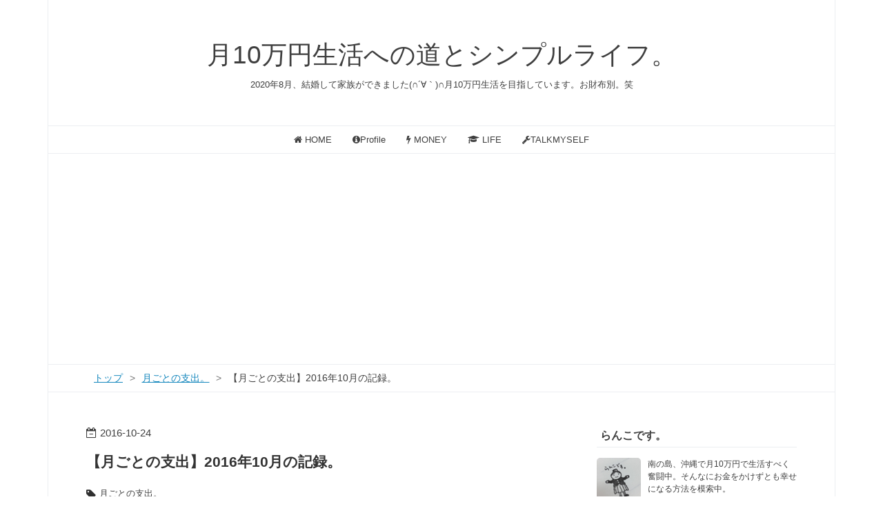

--- FILE ---
content_type: text/html; charset=utf-8
request_url: https://www.tuki10man-ritaia.com/entry/2016/10/24/095535
body_size: 13317
content:
<!DOCTYPE html>
<html
  lang="ja"

data-admin-domain="//blog.hatena.ne.jp"
data-admin-origin="https://blog.hatena.ne.jp"
data-author="ritaia"
data-avail-langs="ja en"
data-blog="tsuki10man.hatenadiary.jp"
data-blog-host="tsuki10man.hatenadiary.jp"
data-blog-is-public="1"
data-blog-name="月10万円生活への道とシンプルライフ。"
data-blog-owner="ritaia"
data-blog-show-ads=""
data-blog-show-sleeping-ads=""
data-blog-uri="https://www.tuki10man-ritaia.com/"
data-blog-uuid="10328537792366215532"
data-blogs-uri-base="https://www.tuki10man-ritaia.com"
data-brand="pro"
data-data-layer="{&quot;hatenablog&quot;:{&quot;admin&quot;:{},&quot;analytics&quot;:{&quot;brand_property_id&quot;:&quot;&quot;,&quot;measurement_id&quot;:&quot;&quot;,&quot;non_sampling_property_id&quot;:&quot;&quot;,&quot;property_id&quot;:&quot;UA-124534372-1&quot;,&quot;separated_property_id&quot;:&quot;UA-29716941-17&quot;},&quot;blog&quot;:{&quot;blog_id&quot;:&quot;10328537792366215532&quot;,&quot;content_seems_japanese&quot;:&quot;true&quot;,&quot;disable_ads&quot;:&quot;custom_domain&quot;,&quot;enable_ads&quot;:&quot;false&quot;,&quot;enable_keyword_link&quot;:&quot;false&quot;,&quot;entry_show_footer_related_entries&quot;:&quot;true&quot;,&quot;force_pc_view&quot;:&quot;true&quot;,&quot;is_public&quot;:&quot;true&quot;,&quot;is_responsive_view&quot;:&quot;true&quot;,&quot;is_sleeping&quot;:&quot;true&quot;,&quot;lang&quot;:&quot;ja&quot;,&quot;name&quot;:&quot;\u670810\u4e07\u5186\u751f\u6d3b\u3078\u306e\u9053\u3068\u30b7\u30f3\u30d7\u30eb\u30e9\u30a4\u30d5\u3002&quot;,&quot;owner_name&quot;:&quot;ritaia&quot;,&quot;uri&quot;:&quot;https://www.tuki10man-ritaia.com/&quot;},&quot;brand&quot;:&quot;pro&quot;,&quot;page_id&quot;:&quot;entry&quot;,&quot;permalink_entry&quot;:{&quot;author_name&quot;:&quot;ritaia&quot;,&quot;categories&quot;:&quot;\u6708\u3054\u3068\u306e\u652f\u51fa\u3002&quot;,&quot;character_count&quot;:219,&quot;date&quot;:&quot;2016-10-24&quot;,&quot;entry_id&quot;:&quot;10328749687190971112&quot;,&quot;first_category&quot;:&quot;\u6708\u3054\u3068\u306e\u652f\u51fa\u3002&quot;,&quot;hour&quot;:&quot;9&quot;,&quot;title&quot;:&quot;\u3010\u6708\u3054\u3068\u306e\u652f\u51fa\u30112016\u5e7410\u6708\u306e\u8a18\u9332\u3002&quot;,&quot;uri&quot;:&quot;https://www.tuki10man-ritaia.com/entry/2016/10/24/095535&quot;},&quot;pro&quot;:&quot;pro&quot;,&quot;router_type&quot;:&quot;blogs&quot;}}"
data-device="pc"
data-dont-recommend-pro="false"
data-global-domain="https://hatena.blog"
data-globalheader-color="b"
data-globalheader-type="pc"
data-has-touch-view="1"
data-help-url="https://help.hatenablog.com"
data-hide-header="1"
data-no-suggest-touch-view="1"
data-page="entry"
data-parts-domain="https://hatenablog-parts.com"
data-plus-available="1"
data-pro="true"
data-router-type="blogs"
data-sentry-dsn="https://03a33e4781a24cf2885099fed222b56d@sentry.io/1195218"
data-sentry-environment="production"
data-sentry-sample-rate="0.1"
data-static-domain="https://cdn.blog.st-hatena.com"
data-version="eb858d677b6f9ea2eeb6a32d6d15a3"




  data-initial-state="{}"

  >
  <head prefix="og: http://ogp.me/ns# fb: http://ogp.me/ns/fb# article: http://ogp.me/ns/article#">

  

  
  <meta name="viewport" content="width=device-width, initial-scale=1.0" />


  


  

  <meta name="robots" content="max-image-preview:large" />


  <meta charset="utf-8"/>
  <meta http-equiv="X-UA-Compatible" content="IE=7; IE=9; IE=10; IE=11" />
  <title>【月ごとの支出】2016年10月の記録。 - 月10万円生活への道とシンプルライフ。</title>

  
  <link rel="canonical" href="https://www.tuki10man-ritaia.com/entry/2016/10/24/095535"/>



  

<meta itemprop="name" content="【月ごとの支出】2016年10月の記録。 - 月10万円生活への道とシンプルライフ。"/>

  <meta itemprop="image" content="https://cdn.image.st-hatena.com/image/scale/b4a28ea2e3c060d45c0841e1c5b91855b55beed7/backend=imagemagick;version=1;width=1300/https%3A%2F%2Fcdn-ak.f.st-hatena.com%2Fimages%2Ffotolife%2Fr%2Fritaia%2F20161024%2F20161024095215.png"/>


  <meta property="og:title" content="【月ごとの支出】2016年10月の記録。 - 月10万円生活への道とシンプルライフ。"/>
<meta property="og:type" content="article"/>
  <meta property="og:url" content="https://www.tuki10man-ritaia.com/entry/2016/10/24/095535"/>

  <meta property="og:image" content="https://cdn.image.st-hatena.com/image/scale/b4a28ea2e3c060d45c0841e1c5b91855b55beed7/backend=imagemagick;version=1;width=1300/https%3A%2F%2Fcdn-ak.f.st-hatena.com%2Fimages%2Ffotolife%2Fr%2Fritaia%2F20161024%2F20161024095215.png"/>

<meta property="og:image:alt" content="【月ごとの支出】2016年10月の記録。 - 月10万円生活への道とシンプルライフ。"/>
    <meta property="og:description" content="らんこです。 自分のブログは更新せず、人のブログを読んで楽しんでいます。それもまた楽し。 さて、久しぶりの支出報告です。 光熱費が出揃いました。笑 水道代は一定の量を超えるまでおそらく1212円。 電気代はクーラーつけっぱしてるので、だいたい4000円前後。 ガス代は最近自炊もサボっているので3000円以内。 こんな感じで落ち着いています♪ 沖縄はまだまだ暑い日々が続きそうです…もうすこし涼しくなってほしいなぁ…汗 備瀬のフクギ並木。" />
<meta property="og:site_name" content="月10万円生活への道とシンプルライフ。"/>

  <meta property="article:published_time" content="2016-10-24T00:55:35Z" />

    <meta property="article:tag" content="月ごとの支出。" />
      <meta name="twitter:card"  content="summary_large_image" />
    <meta name="twitter:image" content="https://cdn.image.st-hatena.com/image/scale/b4a28ea2e3c060d45c0841e1c5b91855b55beed7/backend=imagemagick;version=1;width=1300/https%3A%2F%2Fcdn-ak.f.st-hatena.com%2Fimages%2Ffotolife%2Fr%2Fritaia%2F20161024%2F20161024095215.png" />  <meta name="twitter:title" content="【月ごとの支出】2016年10月の記録。 - 月10万円生活への道とシンプルライフ。" />    <meta name="twitter:description" content="らんこです。 自分のブログは更新せず、人のブログを読んで楽しんでいます。それもまた楽し。 さて、久しぶりの支出報告です。 光熱費が出揃いました。笑 水道代は一定の量を超えるまでおそらく1212円。 電気代はクーラーつけっぱしてるので、だいたい4000円前後。 ガス代は最近自炊もサボっているので3000円以内。 こんな感…" />  <meta name="twitter:app:name:iphone" content="はてなブログアプリ" />
  <meta name="twitter:app:id:iphone" content="583299321" />
  <meta name="twitter:app:url:iphone" content="hatenablog:///open?uri=https%3A%2F%2Fwww.tuki10man-ritaia.com%2Fentry%2F2016%2F10%2F24%2F095535" />  <meta name="twitter:site" content="@ran_ranko_" />
  
    <meta name="description" content="らんこです。 自分のブログは更新せず、人のブログを読んで楽しんでいます。それもまた楽し。 さて、久しぶりの支出報告です。 光熱費が出揃いました。笑 水道代は一定の量を超えるまでおそらく1212円。 電気代はクーラーつけっぱしてるので、だいたい4000円前後。 ガス代は最近自炊もサボっているので3000円以内。 こんな感じで落ち着いています♪ 沖縄はまだまだ暑い日々が続きそうです…もうすこし涼しくなってほしいなぁ…汗 備瀬のフクギ並木。" />
    <meta name="google-site-verification" content="FJwTjl6O3yofUfjm3N_t1occlVGy3lmCZuyqNazhKc8" />
    <meta name="keywords" content="ひとり暮らし、月10万円、節約、家ご飯、無印良品、シンプルライフ、投資" />


  
<script
  id="embed-gtm-data-layer-loader"
  data-data-layer-page-specific="{&quot;hatenablog&quot;:{&quot;blogs_permalink&quot;:{&quot;has_related_entries_with_elasticsearch&quot;:&quot;true&quot;,&quot;blog_afc_issued&quot;:&quot;false&quot;,&quot;is_blog_sleeping&quot;:&quot;true&quot;,&quot;is_author_pro&quot;:&quot;true&quot;,&quot;entry_afc_issued&quot;:&quot;false&quot;}}}"
>
(function() {
  function loadDataLayer(elem, attrName) {
    if (!elem) { return {}; }
    var json = elem.getAttribute(attrName);
    if (!json) { return {}; }
    return JSON.parse(json);
  }

  var globalVariables = loadDataLayer(
    document.documentElement,
    'data-data-layer'
  );
  var pageSpecificVariables = loadDataLayer(
    document.getElementById('embed-gtm-data-layer-loader'),
    'data-data-layer-page-specific'
  );

  var variables = [globalVariables, pageSpecificVariables];

  if (!window.dataLayer) {
    window.dataLayer = [];
  }

  for (var i = 0; i < variables.length; i++) {
    window.dataLayer.push(variables[i]);
  }
})();
</script>

<!-- Google Tag Manager -->
<script>(function(w,d,s,l,i){w[l]=w[l]||[];w[l].push({'gtm.start':
new Date().getTime(),event:'gtm.js'});var f=d.getElementsByTagName(s)[0],
j=d.createElement(s),dl=l!='dataLayer'?'&l='+l:'';j.async=true;j.src=
'https://www.googletagmanager.com/gtm.js?id='+i+dl;f.parentNode.insertBefore(j,f);
})(window,document,'script','dataLayer','GTM-P4CXTW');</script>
<!-- End Google Tag Manager -->











  <link rel="shortcut icon" href="https://www.tuki10man-ritaia.com/icon/favicon">
<link rel="apple-touch-icon" href="https://www.tuki10man-ritaia.com/icon/touch">
<link rel="icon" sizes="192x192" href="https://www.tuki10man-ritaia.com/icon/link">

  

<link rel="alternate" type="application/atom+xml" title="Atom" href="https://www.tuki10man-ritaia.com/feed"/>
<link rel="alternate" type="application/rss+xml" title="RSS2.0" href="https://www.tuki10man-ritaia.com/rss"/>

  <link rel="alternate" type="application/json+oembed" href="https://hatena.blog/oembed?url=https%3A%2F%2Fwww.tuki10man-ritaia.com%2Fentry%2F2016%2F10%2F24%2F095535&amp;format=json" title="oEmbed Profile of 【月ごとの支出】2016年10月の記録。"/>
<link rel="alternate" type="text/xml+oembed" href="https://hatena.blog/oembed?url=https%3A%2F%2Fwww.tuki10man-ritaia.com%2Fentry%2F2016%2F10%2F24%2F095535&amp;format=xml" title="oEmbed Profile of 【月ごとの支出】2016年10月の記録。"/>
  
  <link rel="author" href="http://www.hatena.ne.jp/ritaia/">

  

  
      <link rel="preload" href="http://cdn-ak.f.st-hatena.com/images/fotolife/r/ritaia/20161024/20161024095215.png" as="image"/>


  
    
<link rel="stylesheet" type="text/css" href="https://cdn.blog.st-hatena.com/css/blog.css?version=eb858d677b6f9ea2eeb6a32d6d15a3"/>

    
  <link rel="stylesheet" type="text/css" href="https://usercss.blog.st-hatena.com/blog_style/10328537792366215532/b94ca80ef84e930dc25b3d89103c392d76339bc6"/>
  
  

  

  
<script> </script>

  
<style>
  div#google_afc_user,
  div.google-afc-user-container,
  div.google_afc_image,
  div.google_afc_blocklink {
      display: block !important;
  }
</style>


  

  
    <script type="application/ld+json">{"@context":"http://schema.org","@type":"Article","dateModified":"2018-08-21T11:59:07+09:00","datePublished":"2016-10-24T09:55:35+09:00","description":"らんこです。 自分のブログは更新せず、人のブログを読んで楽しんでいます。それもまた楽し。 さて、久しぶりの支出報告です。 光熱費が出揃いました。笑 水道代は一定の量を超えるまでおそらく1212円。 電気代はクーラーつけっぱしてるので、だいたい4000円前後。 ガス代は最近自炊もサボっているので3000円以内。 こんな感じで落ち着いています♪ 沖縄はまだまだ暑い日々が続きそうです…もうすこし涼しくなってほしいなぁ…汗 備瀬のフクギ並木。","headline":"【月ごとの支出】2016年10月の記録。","image":["https://cdn-ak.f.st-hatena.com/images/fotolife/r/ritaia/20161024/20161024095215.png"],"mainEntityOfPage":{"@id":"https://www.tuki10man-ritaia.com/entry/2016/10/24/095535","@type":"WebPage"}}</script>

  

  <script async src="https://pagead2.googlesyndication.com/pagead/js/adsbygoogle.js?client=ca-pub-2919427083127763"
     crossorigin="anonymous"></script>

  

</head>

  <body class="page-entry enable-top-editarea enable-bottom-editarea category-月ごとの支出。 globalheader-off globalheader-ng-enabled">
    

<div id="globalheader-container"
  data-brand="hatenablog"
  style="display: none"
  >
  <iframe id="globalheader" height="37" frameborder="0" allowTransparency="true"></iframe>
</div>


  
  
  

  <div id="container">
    <div id="container-inner">
      <header id="blog-title" data-brand="hatenablog">
  <div id="blog-title-inner" >
    <div id="blog-title-content">
      <h1 id="title"><a href="https://www.tuki10man-ritaia.com/">月10万円生活への道とシンプルライフ。</a></h1>
      
        <h2 id="blog-description">2020年8月、結婚して家族ができました(∩´∀｀)∩月10万円生活を目指しています。お財布別。笑</h2>
      
    </div>
  </div>
</header>

      
  <div id="top-editarea">
    <nav id="gnav">
	<div class="gnav-inner" id="menu-scroll">
		<div class="menu"><a href="https://www.tuki10man-ritaia.com/"><i class="fa fa-home" aria-hidden="true"></i> HOME</a></div>
    <div class="menu"><a href="https://www.tuki10man-ritaia.com/archive/category/%E3%83%97%E3%83%AD%E3%83%95%E3%82%A3%E3%83%BC%E3%83%AB%E3%80%82"><i class="fa fa-info-circle" aria-hidden="true"></i>Profile</a></div>
    <div class="menu"><a href="https://www.tuki10man-ritaia.com/archive/category/%E8%B2%AF%E9%87%91%E3%81%A8%E6%8A%95%E8%B3%87%E3%80%82"><i class="fa fa-bolt" aria-hidden="true"></i> MONEY</a></div>
    <div class="menu"><a href="https://www.tuki10man-ritaia.com/archive/category/%E3%82%B7%E3%83%B3%E3%83%97%E3%83%AB%E3%83%A9%E3%82%A4%E3%83%95%E3%80%82"><i class="fa fa-graduation-cap" aria-hidden="true"></i> LIFE</a></div>
    <div class="menu"><a href="https://www.tuki10man-ritaia.com/archive/category/%E3%81%B2%E3%81%A8%E3%82%8A%E3%81%94%E3%81%A8%E3%80%82"><i class="fa fa-wrench" aria-hidden="true"></i>TALKMYSELF</a></div>
    
	</div>
</nav>

<meta name="google-site-verification" content="UvL8V9UOk1PLz2N6dV52DpmHOfS2PLWM0MdrJdudHxQ" />

<script type="text/javascript" src="https://s.hatena.ne.jp/js/HatenaStar.js"></script>






<script type="text/javascript">
  $(document).ready(function() {
    if ($('#main-inner').children().hasClass("no-entry")) {
      var content ="<p>「月10万円生活への道とシンプルライフ」に遊びに来ていただき、誠にありがとうございます。せっかく来ていただいたのにも関わらず、アクセスしようとしたページは削除されたかURLが変更されています。その代わりと言ってはなんですが、良ければ他の記事を覗いてみませんか(∩´∀｀)∩？</p>";
      content +="<h3>よく読まれている記事</h3>";
      content +="<div class='hatena-module hatena-module-entries-access-ranking'";
      content +="     data-count='10'";
      content +="     data-display_entry_category='0'";
      content +="     data-display_entry_image='1'";
      content +="     data-display_entry_image_size_width='150'";
      content +="     data-display_entry_image_size_height='90'";
      content +="     data-display_entry_body_length='0'";
      content +="     data-display_entry_date='1'";
      content +="     data-display_bookmark_count='1'";
      content +="     data-source='total_bookmark'";
      content +=">";
      content +="  <div class='hatena-module-body'>";
      content +="  </div>"
      content +="</div>";  
      $('.entry-footer').addClass('sorry_content');
      $('.entry-footer').html(content);
    }
  });
</script>
  </div>


      
          <div id="top-box">
    <div class="breadcrumb" data-test-id="breadcrumb">
      <div class="breadcrumb-inner">
        <a class="breadcrumb-link" href="https://www.tuki10man-ritaia.com/"><span>トップ</span></a>          <span class="breadcrumb-gt">&gt;</span>          <span class="breadcrumb-child">            <a class="breadcrumb-child-link" href="https://www.tuki10man-ritaia.com/archive/category/%E6%9C%88%E3%81%94%E3%81%A8%E3%81%AE%E6%94%AF%E5%87%BA%E3%80%82"><span>月ごとの支出。</span></a>          </span>            <span class="breadcrumb-gt">&gt;</span>          <span class="breadcrumb-child">            <span>【月ごとの支出】2016年10月の記録。</span>          </span>      </div>
    </div>
  </div>
  <script type="application/ld+json" class="test-breadcrumb-json-ld">
    {"@context":"http://schema.org","@type":"BreadcrumbList","itemListElement":[{"position":1,"@type":"ListItem","item":{"@id":"https://www.tuki10man-ritaia.com/","name":"トップ"}},{"position":2,"item":{"@id":"https://www.tuki10man-ritaia.com/archive/category/%E6%9C%88%E3%81%94%E3%81%A8%E3%81%AE%E6%94%AF%E5%87%BA%E3%80%82","name":"月ごとの支出。"},"@type":"ListItem"}]}
  </script>
      
      




<div id="content" class="hfeed"
  
  >
  <div id="content-inner">
    <div id="wrapper">
      <div id="main">
        <div id="main-inner">
          

          



          
  
  <!-- google_ad_section_start -->
  <!-- rakuten_ad_target_begin -->
  
  
  

  

  
    
      
        <article class="entry hentry test-hentry js-entry-article date-first autopagerize_page_element chars-400 words-100 mode-html entry-odd" id="entry-10328749687190971112" data-keyword-campaign="" data-uuid="10328749687190971112" data-publication-type="entry">
  <div class="entry-inner">
    <header class="entry-header">
  
    <div class="date entry-date first">
    <a href="https://www.tuki10man-ritaia.com/archive/2016/10/24" rel="nofollow">
      <time datetime="2016-10-24T00:55:35Z" title="2016-10-24T00:55:35Z">
        <span class="date-year">2016</span><span class="hyphen">-</span><span class="date-month">10</span><span class="hyphen">-</span><span class="date-day">24</span>
      </time>
    </a>
      </div>
  <h1 class="entry-title">
  <a href="https://www.tuki10man-ritaia.com/entry/2016/10/24/095535" class="entry-title-link bookmark">【月ごとの支出】2016年10月の記録。</a>
</h1>

  
  

  <div class="entry-categories categories">
    
    <a href="https://www.tuki10man-ritaia.com/archive/category/%E6%9C%88%E3%81%94%E3%81%A8%E3%81%AE%E6%94%AF%E5%87%BA%E3%80%82" class="entry-category-link category-月ごとの支出。">月ごとの支出。</a>
    
  </div>


  

  
  
<div class="social-buttons">
  
  
    <div class="social-button-item">
      <a href="https://b.hatena.ne.jp/entry/s/www.tuki10man-ritaia.com/entry/2016/10/24/095535" class="hatena-bookmark-button" data-hatena-bookmark-url="https://www.tuki10man-ritaia.com/entry/2016/10/24/095535" data-hatena-bookmark-layout="vertical-balloon" data-hatena-bookmark-lang="ja" title="この記事をはてなブックマークに追加"><img src="https://b.st-hatena.com/images/entry-button/button-only.gif" alt="この記事をはてなブックマークに追加" width="20" height="20" style="border: none;" /></a>
    </div>
  
  
    <div class="social-button-item">
      <div class="fb-share-button" data-layout="box_count" data-href="https://www.tuki10man-ritaia.com/entry/2016/10/24/095535"></div>
    </div>
  
  
    
    
    <div class="social-button-item">
      <a
          class="entry-share-button entry-share-button-twitter test-share-button-twitter"
          href="https://x.com/intent/tweet?text=%E3%80%90%E6%9C%88%E3%81%94%E3%81%A8%E3%81%AE%E6%94%AF%E5%87%BA%E3%80%912016%E5%B9%B410%E6%9C%88%E3%81%AE%E8%A8%98%E9%8C%B2%E3%80%82+-+%E6%9C%8810%E4%B8%87%E5%86%86%E7%94%9F%E6%B4%BB%E3%81%B8%E3%81%AE%E9%81%93%E3%81%A8%E3%82%B7%E3%83%B3%E3%83%97%E3%83%AB%E3%83%A9%E3%82%A4%E3%83%95%E3%80%82&amp;url=https%3A%2F%2Fwww.tuki10man-ritaia.com%2Fentry%2F2016%2F10%2F24%2F095535"
          title="X（Twitter）で投稿する"
        ></a>
    </div>
  
  
  
  
  
  
</div>



</header>

    


    <div class="entry-content hatenablog-entry">
  
    <p>らんこです。</p>
<p>自分のブログは更新せず、人のブログを読んで楽しんでいます。それもまた楽し。</p>
<p> </p>
<p>さて、久しぶりの支出報告です。</p>
<p> </p>
<p><img class="hatena-fotolife" title="f:id:ritaia:20161024095215p:image" src="https://cdn-ak.f.st-hatena.com/images/fotolife/r/ritaia/20161024/20161024095215.png" alt="f:id:ritaia:20161024095215p:image" /><img class="hatena-fotolife" title="f:id:ritaia:20161024095220p:image" src="https://cdn-ak.f.st-hatena.com/images/fotolife/r/ritaia/20161024/20161024095220.png" alt="f:id:ritaia:20161024095220p:image" /></p>
<p> </p>
<p>光熱費が出揃いました。笑</p>
<p> </p>
<p>水道代は一定の量を超えるまでおそらく1212円。</p>
<p>電気代はクーラーつけっぱしてるので、だいたい4000円前後。</p>
<p>ガス代は最近自炊もサボっているので3000円以内。</p>
<p> </p>
<p>こんな感じで落ち着いています♪</p>
<p> </p>
<p>沖縄はまだまだ暑い日々が続きそうです…もうすこし涼しくなってほしいなぁ…汗</p>
<p> </p>
<p><img class="hatena-fotolife" title="f:id:ritaia:20161024095520j:image" src="https://cdn-ak.f.st-hatena.com/images/fotolife/r/ritaia/20161024/20161024095520.jpg" alt="f:id:ritaia:20161024095520j:image" /></p>
<p>備瀬のフクギ並木。</p>
<p> </p>
<p> </p>
    
    




    

  
</div>

    
  <footer class="entry-footer">
    
    <div class="entry-tags-wrapper">
  <div class="entry-tags">  </div>
</div>

    <p class="entry-footer-section track-inview-by-gtm" data-gtm-track-json="{&quot;area&quot;: &quot;finish_reading&quot;}">
  <span class="author vcard"><span class="fn" data-load-nickname="1" data-user-name="ritaia" >ritaia</span></span>
  <span class="entry-footer-time"><a href="https://www.tuki10man-ritaia.com/entry/2016/10/24/095535"><time data-relative datetime="2016-10-24T00:55:35Z" title="2016-10-24T00:55:35Z" class="updated">2016-10-24 09:55</time></a></span>
  
  
  
</p>

    

    
<div class="social-buttons">
  
  
    <div class="social-button-item">
      <a href="https://b.hatena.ne.jp/entry/s/www.tuki10man-ritaia.com/entry/2016/10/24/095535" class="hatena-bookmark-button" data-hatena-bookmark-url="https://www.tuki10man-ritaia.com/entry/2016/10/24/095535" data-hatena-bookmark-layout="vertical-balloon" data-hatena-bookmark-lang="ja" title="この記事をはてなブックマークに追加"><img src="https://b.st-hatena.com/images/entry-button/button-only.gif" alt="この記事をはてなブックマークに追加" width="20" height="20" style="border: none;" /></a>
    </div>
  
  
    <div class="social-button-item">
      <div class="fb-share-button" data-layout="box_count" data-href="https://www.tuki10man-ritaia.com/entry/2016/10/24/095535"></div>
    </div>
  
  
    
    
    <div class="social-button-item">
      <a
          class="entry-share-button entry-share-button-twitter test-share-button-twitter"
          href="https://x.com/intent/tweet?text=%E3%80%90%E6%9C%88%E3%81%94%E3%81%A8%E3%81%AE%E6%94%AF%E5%87%BA%E3%80%912016%E5%B9%B410%E6%9C%88%E3%81%AE%E8%A8%98%E9%8C%B2%E3%80%82+-+%E6%9C%8810%E4%B8%87%E5%86%86%E7%94%9F%E6%B4%BB%E3%81%B8%E3%81%AE%E9%81%93%E3%81%A8%E3%82%B7%E3%83%B3%E3%83%97%E3%83%AB%E3%83%A9%E3%82%A4%E3%83%95%E3%80%82&amp;url=https%3A%2F%2Fwww.tuki10man-ritaia.com%2Fentry%2F2016%2F10%2F24%2F095535"
          title="X（Twitter）で投稿する"
        ></a>
    </div>
  
  
  
  
  
  
</div>

    

    <div class="customized-footer">
      
  <iframe class="hatena-bookmark-comment-iframe" data-src="https://www.tuki10man-ritaia.com/iframe/hatena_bookmark_comment?canonical_uri=https%3A%2F%2Fwww.tuki10man-ritaia.com%2Fentry%2F2016%2F10%2F24%2F095535" frameborder="0" scrolling="no" style="border: none; width: 100%;">
  </iframe>


        

          <div class="entry-footer-modules" id="entry-footer-secondary-modules">      
<div class="hatena-module hatena-module-related-entries" >
      
  <!-- Hatena-Epic-has-related-entries-with-elasticsearch:true -->
  <div class="hatena-module-title">
    関連記事
  </div>
  <div class="hatena-module-body">
    <ul class="related-entries hatena-urllist urllist-with-thumbnails">
  
  
    
    <li class="urllist-item related-entries-item">
      <div class="urllist-item-inner related-entries-item-inner">
        
          
                      <a class="urllist-image-link related-entries-image-link" href="https://www.tuki10man-ritaia.com/entry/2020/07/12/120000">
  <img alt="【月ごとの支出】2020年6月の記録。お財布はそれぞれ別にしています。" src="https://cdn.image.st-hatena.com/image/square/3ff19b1836842fd488c2584e53dc485f6d3fc7a8/backend=imagemagick;height=100;version=1;width=100/https%3A%2F%2Fcdn-ak.f.st-hatena.com%2Fimages%2Ffotolife%2Fr%2Fritaia%2F20200525%2F20200525203458.jpg" class="urllist-image related-entries-image" title="【月ごとの支出】2020年6月の記録。お財布はそれぞれ別にしています。" width="100" height="100" loading="lazy">
</a>
            <div class="urllist-date-link related-entries-date-link">
  <a href="https://www.tuki10man-ritaia.com/archive/2020/07/12" rel="nofollow">
    <time datetime="2020-07-12T03:00:00Z" title="2020年7月12日">
      2020-07-12
    </time>
  </a>
</div>

          <a href="https://www.tuki10man-ritaia.com/entry/2020/07/12/120000" class="urllist-title-link related-entries-title-link  urllist-title related-entries-title">【月ごとの支出】2020年6月の記録。お財布はそれぞれ別にしています。</a>




          
          

                      <div class="urllist-entry-body related-entries-entry-body">らんこです。 7月も上旬が終わるころ、忘れかけていた6月分の支…</div>
      </div>
    </li>
  
    
    <li class="urllist-item related-entries-item">
      <div class="urllist-item-inner related-entries-item-inner">
        
          
                      <a class="urllist-image-link related-entries-image-link" href="https://www.tuki10man-ritaia.com/entry/2020/06/03/122309">
  <img alt="【月ごとの支出】2020年5月の記録。" src="https://cdn.image.st-hatena.com/image/square/fdfee8b928a8f61fd4a04def0fb08567ffb32cf7/backend=imagemagick;height=100;version=1;width=100/https%3A%2F%2Fcdn-ak.f.st-hatena.com%2Fimages%2Ffotolife%2Fr%2Fritaia%2F20200601%2F20200601072420.png" class="urllist-image related-entries-image" title="【月ごとの支出】2020年5月の記録。" width="100" height="100" loading="lazy">
</a>
            <div class="urllist-date-link related-entries-date-link">
  <a href="https://www.tuki10man-ritaia.com/archive/2020/06/03" rel="nofollow">
    <time datetime="2020-06-03T03:23:09Z" title="2020年6月3日">
      2020-06-03
    </time>
  </a>
</div>

          <a href="https://www.tuki10man-ritaia.com/entry/2020/06/03/122309" class="urllist-title-link related-entries-title-link  urllist-title related-entries-title">【月ごとの支出】2020年5月の記録。</a>




          
          

                      <div class="urllist-entry-body related-entries-entry-body">らんこです。 またしても、ほぼ彼さんとの生活がひと月終わりま…</div>
      </div>
    </li>
  
    
    <li class="urllist-item related-entries-item">
      <div class="urllist-item-inner related-entries-item-inner">
        
          
                      <a class="urllist-image-link related-entries-image-link" href="https://www.tuki10man-ritaia.com/entry/2019/11/02/093000">
  <img alt="【月ごとの支出】2019年10月の記録。" src="https://cdn.image.st-hatena.com/image/square/f2b2d93400d688101e734943fe432464debab77d/backend=imagemagick;height=100;version=1;width=100/https%3A%2F%2Fcdn-ak.f.st-hatena.com%2Fimages%2Ffotolife%2Fr%2Fritaia%2F20191102%2F20191102071626.png" class="urllist-image related-entries-image" title="【月ごとの支出】2019年10月の記録。" width="100" height="100" loading="lazy">
</a>
            <div class="urllist-date-link related-entries-date-link">
  <a href="https://www.tuki10man-ritaia.com/archive/2019/11/02" rel="nofollow">
    <time datetime="2019-11-02T00:30:00Z" title="2019年11月2日">
      2019-11-02
    </time>
  </a>
</div>

          <a href="https://www.tuki10man-ritaia.com/entry/2019/11/02/093000" class="urllist-title-link related-entries-title-link  urllist-title related-entries-title">【月ごとの支出】2019年10月の記録。</a>




          
          

                      <div class="urllist-entry-body related-entries-entry-body">らんこです。 どうもどうも、おはようございます。11月がスター…</div>
      </div>
    </li>
  
    
    <li class="urllist-item related-entries-item">
      <div class="urllist-item-inner related-entries-item-inner">
        
          
                      <a class="urllist-image-link related-entries-image-link" href="https://www.tuki10man-ritaia.com/entry/2017/05/31/223623">
  <img alt="【月ごとの支出】2017年5月の記録。" src="https://cdn.image.st-hatena.com/image/square/69d554869c66e9f0062d707e308dfc6bef41a5cd/backend=imagemagick;height=100;version=1;width=100/https%3A%2F%2Fcdn-ak.f.st-hatena.com%2Fimages%2Ffotolife%2Fr%2Fritaia%2F20170531%2F20170531222147.jpg" class="urllist-image related-entries-image" title="【月ごとの支出】2017年5月の記録。" width="100" height="100" loading="lazy">
</a>
            <div class="urllist-date-link related-entries-date-link">
  <a href="https://www.tuki10man-ritaia.com/archive/2017/05/31" rel="nofollow">
    <time datetime="2017-05-31T13:36:23Z" title="2017年5月31日">
      2017-05-31
    </time>
  </a>
</div>

          <a href="https://www.tuki10man-ritaia.com/entry/2017/05/31/223623" class="urllist-title-link related-entries-title-link  urllist-title related-entries-title">【月ごとの支出】2017年5月の記録。</a>




          
          

                      <div class="urllist-entry-body related-entries-entry-body">らんこです。 昨日のランチは、お気に入りの無印カレー♡ さてと…</div>
      </div>
    </li>
  
    
    <li class="urllist-item related-entries-item">
      <div class="urllist-item-inner related-entries-item-inner">
        
          
                      <a class="urllist-image-link related-entries-image-link" href="https://www.tuki10man-ritaia.com/entry/2016/12/12/144238">
  <img alt="【生活費】12/11までの支出。" src="https://cdn.image.st-hatena.com/image/square/e3a00833e0df8ac7ce42acf655b1c9b977792d7e/backend=imagemagick;height=100;version=1;width=100/https%3A%2F%2Fcdn-ak.f.st-hatena.com%2Fimages%2Ffotolife%2Fr%2Fritaia%2F20161212%2F20161212125647.png" class="urllist-image related-entries-image" title="【生活費】12/11までの支出。" width="100" height="100" loading="lazy">
</a>
            <div class="urllist-date-link related-entries-date-link">
  <a href="https://www.tuki10man-ritaia.com/archive/2016/12/12" rel="nofollow">
    <time datetime="2016-12-12T05:42:38Z" title="2016年12月12日">
      2016-12-12
    </time>
  </a>
</div>

          <a href="https://www.tuki10man-ritaia.com/entry/2016/12/12/144238" class="urllist-title-link related-entries-title-link  urllist-title related-entries-title">【生活費】12/11までの支出。</a>




          
          

                      <div class="urllist-entry-body related-entries-entry-body">らんこです。支出が嵩み中です。 まだ月の1/3しか終わっていな…</div>
      </div>
    </li>
  
</ul>

  </div>
</div>
  </div>
        

      
    </div>
    
  <div class="comment-box js-comment-box">
    
    <ul class="comment js-comment">
      <li class="read-more-comments" style="display: none;"><a>もっと読む</a></li>
    </ul>
    
      <a class="leave-comment-title js-leave-comment-title">コメントを書く</a>
    
  </div>

  </footer>

  </div>
</article>

      
      
    
  

  
  <!-- rakuten_ad_target_end -->
  <!-- google_ad_section_end -->
  
  
  
  <div class="pager pager-permalink permalink">
    
      
      <span class="pager-prev">
        <a href="https://www.tuki10man-ritaia.com/entry/2016/10/29/154924" rel="prev">
          <span class="pager-arrow">&laquo; </span>
          【ひとりごと】本日肉の日！
        </a>
      </span>
    
    
      
      <span class="pager-next">
        <a href="https://www.tuki10man-ritaia.com/entry/2016/10/10/094017" rel="next">
          【生活費】10月ですね。
          <span class="pager-arrow"> &raquo;</span>
        </a>
      </span>
    
  </div>


  



        </div>
      </div>

      <aside id="box1">
  <div id="box1-inner">
  </div>
</aside>

    </div><!-- #wrapper -->

    
<aside id="box2">
  
  <div id="box2-inner">
    
      

<div class="hatena-module hatena-module-profile">
  <div class="hatena-module-title">
    らんこです。
  </div>
  <div class="hatena-module-body">
    
    <a href="https://www.tuki10man-ritaia.com/about" class="profile-icon-link">
      <img src="https://cdn.profile-image.st-hatena.com/users/ritaia/profile.png?1480047106"
      alt="id:ritaia" class="profile-icon" />
    </a>
    

    

    

    
    <div class="profile-description">
      <p>南の島、沖縄で月10万円で生活すべく奮闘中。そんなにお金をかけずとも幸せになる方法を模索中。</p><p>人生一度きり。楽しまにゃ。<br />
<a href ="https://www.tuki10man-ritaia.com/entry/2018/02/14/113151"target="_blank">も少し詳しいプロフィールはこちらからどうぞ</a></p>

    </div>
    

    
      <div class="hatena-follow-button-box btn-subscribe js-hatena-follow-button-box"
  
  >

  <a href="#" class="hatena-follow-button js-hatena-follow-button">
    <span class="subscribing">
      <span class="foreground">読者です</span>
      <span class="background">読者をやめる</span>
    </span>
    <span class="unsubscribing" data-track-name="profile-widget-subscribe-button" data-track-once>
      <span class="foreground">読者になる</span>
      <span class="background">読者になる</span>
    </span>
  </a>
  <div class="subscription-count-box js-subscription-count-box">
    <i></i>
    <u></u>
    <span class="subscription-count js-subscription-count">
    </span>
  </div>
</div>

    

    
      <div class="hatena-follow-button-box">
        <a href="https://twitter.com/ran_ranko_" title="X（Twitter）アカウント" class="btn-twitter" data-lang="ja">
          <img src="https://cdn.blog.st-hatena.com/images/theme/plofile-socialize-x.svg?version=eb858d677b6f9ea2eeb6a32d6d15a3" alt="X">
          <span>
            @ran_ranko_をフォロー
          </span>
        </a>
      </div>
    

    <div class="profile-about">
      <a href="https://www.tuki10man-ritaia.com/about">このブログについて</a>
    </div>

  </div>
</div>

    
      <div class="hatena-module hatena-module-links">
  <div class="hatena-module-title">
    お問合せはこちらから。
  </div>
  <div class="hatena-module-body">
    <ul class="hatena-urllist">
      
        <li>
          <a href="https://docs.google.com/forms/d/e/1FAIpQLSde3Vrd7sgd_TokflioPSpjDHqmyUlRjxLXWY-NYrTwN_ICiw/viewform?usp=sf_link">メールフォーム</a>
        </li>
      
    </ul>
  </div>
</div>

    
      
<div class="hatena-module hatena-module-entries-access-ranking"
  data-count="5"
  data-source="access"
  data-enable_customize_format="0"
  data-display_entry_image_size_width="100"
  data-display_entry_image_size_height="100"

  data-display_entry_category="0"
  data-display_entry_image="0"
  data-display_entry_image_size_width="100"
  data-display_entry_image_size_height="100"
  data-display_entry_body_length="0"
  data-display_entry_date="0"
  data-display_entry_title_length="20"
  data-restrict_entry_title_length="0"
  data-display_bookmark_count="0"

>
  <div class="hatena-module-title">
    
      注目記事
    
  </div>
  <div class="hatena-module-body">
    
  </div>
</div>

    
      <div class="hatena-module hatena-module-search-box">
  <div class="hatena-module-title">
    検索
  </div>
  <div class="hatena-module-body">
    <form class="search-form" role="search" action="https://www.tuki10man-ritaia.com/search" method="get">
  <input type="text" name="q" class="search-module-input" value="" placeholder="記事を検索" required>
  <input type="submit" value="検索" class="search-module-button" />
</form>

  </div>
</div>

    
      

<div class="hatena-module hatena-module-category">
  <div class="hatena-module-title">
    カテゴリー
  </div>
  <div class="hatena-module-body">
    <ul class="hatena-urllist">
      
        <li>
          <a href="https://www.tuki10man-ritaia.com/archive/category/%E3%81%B2%E3%81%A8%E3%82%8A%E3%81%94%E3%81%A8%E3%80%82" class="category-ひとりごと。">
            ひとりごと。 (180)
          </a>
        </li>
      
        <li>
          <a href="https://www.tuki10man-ritaia.com/archive/category/%E8%B2%AF%E9%87%91%E3%81%A8%E6%8A%95%E8%B3%87%E3%80%82" class="category-貯金と投資。">
            貯金と投資。 (166)
          </a>
        </li>
      
        <li>
          <a href="https://www.tuki10man-ritaia.com/archive/category/%E7%94%9F%E6%B4%BB%E8%B2%BB%E3%80%82" class="category-生活費。">
            生活費。 (159)
          </a>
        </li>
      
        <li>
          <a href="https://www.tuki10man-ritaia.com/archive/category/%E6%A0%AA%E4%B8%BB%E5%84%AA%E5%BE%85%E3%83%BB%E9%85%8D%E5%BD%93%E9%87%91" class="category-株主優待・配当金">
            株主優待・配当金 (119)
          </a>
        </li>
      
        <li>
          <a href="https://www.tuki10man-ritaia.com/archive/category/%E3%82%B7%E3%83%B3%E3%83%97%E3%83%AB%E3%83%A9%E3%82%A4%E3%83%95%E3%80%82" class="category-シンプルライフ。">
            シンプルライフ。 (103)
          </a>
        </li>
      
        <li>
          <a href="https://www.tuki10man-ritaia.com/archive/category/%E3%81%B2%E3%81%A8%E3%82%8A%E6%9A%AE%E3%82%89%E3%81%97%E3%80%82" class="category-ひとり暮らし。">
            ひとり暮らし。 (83)
          </a>
        </li>
      
        <li>
          <a href="https://www.tuki10man-ritaia.com/archive/category/%E6%9C%88%E3%81%94%E3%81%A8%E3%81%AE%E6%94%AF%E5%87%BA%E3%80%82" class="category-月ごとの支出。">
            月ごとの支出。 (79)
          </a>
        </li>
      
        <li>
          <a href="https://www.tuki10man-ritaia.com/archive/category/%E3%81%94%E3%81%AF%E3%82%93%E3%80%82" class="category-ごはん。">
            ごはん。 (74)
          </a>
        </li>
      
        <li>
          <a href="https://www.tuki10man-ritaia.com/archive/category/%E7%AF%80%E7%B4%84%E3%80%82" class="category-節約。">
            節約。 (64)
          </a>
        </li>
      
        <li>
          <a href="https://www.tuki10man-ritaia.com/archive/category/%E5%B7%A5%E5%A4%AB%E3%80%82" class="category-工夫。">
            工夫。 (49)
          </a>
        </li>
      
        <li>
          <a href="https://www.tuki10man-ritaia.com/archive/category/%E8%B2%B7%E3%81%A3%E3%81%9F%E3%82%82%E3%81%AE%E3%80%82" class="category-買ったもの。">
            買ったもの。 (36)
          </a>
        </li>
      
        <li>
          <a href="https://www.tuki10man-ritaia.com/archive/category/%E5%AE%B6%E3%81%AE%E4%B8%AD%E3%80%82" class="category-家の中。">
            家の中。 (32)
          </a>
        </li>
      
        <li>
          <a href="https://www.tuki10man-ritaia.com/archive/category/%E3%83%96%E3%83%AD%E3%82%B0%E9%81%8B%E5%96%B6%E3%80%82" class="category-ブログ運営。">
            ブログ運営。 (30)
          </a>
        </li>
      
        <li>
          <a href="https://www.tuki10man-ritaia.com/archive/category/%E3%83%97%E3%83%81%E8%B4%85%E6%B2%A2%E3%80%82" class="category-プチ贅沢。">
            プチ贅沢。 (29)
          </a>
        </li>
      
        <li>
          <a href="https://www.tuki10man-ritaia.com/archive/category/%E3%81%94%E3%81%AF%E3%82%93%E5%87%A6%40%E6%B2%96%E7%B8%84" class="category-ごはん処@沖縄">
            ごはん処@沖縄 (26)
          </a>
        </li>
      
        <li>
          <a href="https://www.tuki10man-ritaia.com/archive/category/MEC%EF%BC%88%E3%83%A1%E3%83%83%E3%82%AF%EF%BC%89%E3%81%AA%E9%A3%9F%E4%BA%8B%E3%80%82" class="category-MEC（メック）な食事。">
            MEC（メック）な食事。 (14)
          </a>
        </li>
      
        <li>
          <a href="https://www.tuki10man-ritaia.com/archive/category/%E7%84%A1%E5%8D%B0%E8%89%AF%E5%93%81%E3%80%82" class="category-無印良品。">
            無印良品。 (12)
          </a>
        </li>
      
        <li>
          <a href="https://www.tuki10man-ritaia.com/archive/category/%E3%82%BB%E3%83%9F%E3%83%AA%E3%82%BF%E3%82%A4%E3%82%A2%E3%80%82" class="category-セミリタイア。">
            セミリタイア。 (12)
          </a>
        </li>
      
        <li>
          <a href="https://www.tuki10man-ritaia.com/archive/category/%E7%B5%A6%E4%B8%8E%E3%80%82" class="category-給与。">
            給与。 (12)
          </a>
        </li>
      
        <li>
          <a href="https://www.tuki10man-ritaia.com/archive/category/%E5%9C%A8%E5%BA%AB%E3%80%82" class="category-在庫。">
            在庫。 (8)
          </a>
        </li>
      
        <li>
          <a href="https://www.tuki10man-ritaia.com/archive/category/%E7%B5%90%E7%AF%80%E6%80%A7%E7%B4%85%E6%96%91%E3%80%82" class="category-結節性紅斑。">
            結節性紅斑。 (7)
          </a>
        </li>
      
        <li>
          <a href="https://www.tuki10man-ritaia.com/archive/category/%E3%83%97%E3%83%AD%E3%83%95%E3%82%A3%E3%83%BC%E3%83%AB%E3%80%82" class="category-プロフィール。">
            プロフィール。 (7)
          </a>
        </li>
      
        <li>
          <a href="https://www.tuki10man-ritaia.com/archive/category/%E6%83%9A%E6%B0%97%E3%80%82" class="category-惚気。">
            惚気。 (6)
          </a>
        </li>
      
        <li>
          <a href="https://www.tuki10man-ritaia.com/archive/category/%E3%82%B9%E3%83%9D%E3%83%83%E3%83%88%EF%BC%A0%E6%B2%96%E7%B8%84" class="category-スポット＠沖縄">
            スポット＠沖縄 (3)
          </a>
        </li>
      
        <li>
          <a href="https://www.tuki10man-ritaia.com/archive/category/%E7%B2%89%E7%98%A4%E3%80%82" class="category-粉瘤。">
            粉瘤。 (2)
          </a>
        </li>
      
        <li>
          <a href="https://www.tuki10man-ritaia.com/archive/category/%E5%A5%BD%E3%81%8D%E3%83%BB%E3%83%96%E3%83%AD%E3%82%B0%E3%82%84%E3%82%B5%E3%82%A4%E3%83%88%E3%80%82" class="category-好き・ブログやサイト。">
            好き・ブログやサイト。 (1)
          </a>
        </li>
      
        <li>
          <a href="https://www.tuki10man-ritaia.com/archive/category/%E3%83%97%E3%83%A9%E3%82%A4%E3%83%90%E3%82%B7%E3%83%BC%E3%83%9D%E3%83%AA%E3%82%B7%E3%83%BC%E3%80%82" class="category-プライバシーポリシー。">
            プライバシーポリシー。 (1)
          </a>
        </li>
      
        <li>
          <a href="https://www.tuki10man-ritaia.com/archive/category/%E5%82%99%E5%BF%98%E9%8C%B2" class="category-備忘録">
            備忘録 (1)
          </a>
        </li>
      
        <li>
          <a href="https://www.tuki10man-ritaia.com/archive/category/%E4%BB%95%E4%BA%8B%E8%BE%9E%E3%82%81%E3%81%9F%E3%81%84" class="category-仕事辞めたい">
            仕事辞めたい (1)
          </a>
        </li>
      
        <li>
          <a href="https://www.tuki10man-ritaia.com/archive/category/%E7%97%94%E3%80%82" class="category-痔。">
            痔。 (1)
          </a>
        </li>
      
        <li>
          <a href="https://www.tuki10man-ritaia.com/archive/category/%E3%83%9D%E3%82%B1%E3%83%A2%E3%83%B3GO%E3%80%82" class="category-ポケモンGO。">
            ポケモンGO。 (1)
          </a>
        </li>
      
    </ul>
  </div>
</div>

    
      

<div class="hatena-module hatena-module-archive" data-archive-type="default" data-archive-url="https://www.tuki10man-ritaia.com/archive">
  <div class="hatena-module-title">
    <a href="https://www.tuki10man-ritaia.com/archive">月別アーカイブ</a>
  </div>
  <div class="hatena-module-body">
    
      
        <ul class="hatena-urllist">
          
            <li class="archive-module-year archive-module-year-hidden" data-year="2025">
              <div class="archive-module-button">
                <span class="archive-module-hide-button">▼</span>
                <span class="archive-module-show-button">▶</span>
              </div>
              <a href="https://www.tuki10man-ritaia.com/archive/2025" class="archive-module-year-title archive-module-year-2025">
                2025
              </a>
              <ul class="archive-module-months">
                
                  <li class="archive-module-month">
                    <a href="https://www.tuki10man-ritaia.com/archive/2025/10" class="archive-module-month-title archive-module-month-2025-10">
                      2025 / 10
                    </a>
                  </li>
                
                  <li class="archive-module-month">
                    <a href="https://www.tuki10man-ritaia.com/archive/2025/02" class="archive-module-month-title archive-module-month-2025-2">
                      2025 / 2
                    </a>
                  </li>
                
              </ul>
            </li>
          
            <li class="archive-module-year archive-module-year-hidden" data-year="2024">
              <div class="archive-module-button">
                <span class="archive-module-hide-button">▼</span>
                <span class="archive-module-show-button">▶</span>
              </div>
              <a href="https://www.tuki10man-ritaia.com/archive/2024" class="archive-module-year-title archive-module-year-2024">
                2024
              </a>
              <ul class="archive-module-months">
                
                  <li class="archive-module-month">
                    <a href="https://www.tuki10man-ritaia.com/archive/2024/11" class="archive-module-month-title archive-module-month-2024-11">
                      2024 / 11
                    </a>
                  </li>
                
                  <li class="archive-module-month">
                    <a href="https://www.tuki10man-ritaia.com/archive/2024/10" class="archive-module-month-title archive-module-month-2024-10">
                      2024 / 10
                    </a>
                  </li>
                
                  <li class="archive-module-month">
                    <a href="https://www.tuki10man-ritaia.com/archive/2024/09" class="archive-module-month-title archive-module-month-2024-9">
                      2024 / 9
                    </a>
                  </li>
                
                  <li class="archive-module-month">
                    <a href="https://www.tuki10man-ritaia.com/archive/2024/08" class="archive-module-month-title archive-module-month-2024-8">
                      2024 / 8
                    </a>
                  </li>
                
                  <li class="archive-module-month">
                    <a href="https://www.tuki10man-ritaia.com/archive/2024/07" class="archive-module-month-title archive-module-month-2024-7">
                      2024 / 7
                    </a>
                  </li>
                
                  <li class="archive-module-month">
                    <a href="https://www.tuki10man-ritaia.com/archive/2024/06" class="archive-module-month-title archive-module-month-2024-6">
                      2024 / 6
                    </a>
                  </li>
                
                  <li class="archive-module-month">
                    <a href="https://www.tuki10man-ritaia.com/archive/2024/01" class="archive-module-month-title archive-module-month-2024-1">
                      2024 / 1
                    </a>
                  </li>
                
              </ul>
            </li>
          
            <li class="archive-module-year archive-module-year-hidden" data-year="2023">
              <div class="archive-module-button">
                <span class="archive-module-hide-button">▼</span>
                <span class="archive-module-show-button">▶</span>
              </div>
              <a href="https://www.tuki10man-ritaia.com/archive/2023" class="archive-module-year-title archive-module-year-2023">
                2023
              </a>
              <ul class="archive-module-months">
                
                  <li class="archive-module-month">
                    <a href="https://www.tuki10man-ritaia.com/archive/2023/12" class="archive-module-month-title archive-module-month-2023-12">
                      2023 / 12
                    </a>
                  </li>
                
                  <li class="archive-module-month">
                    <a href="https://www.tuki10man-ritaia.com/archive/2023/11" class="archive-module-month-title archive-module-month-2023-11">
                      2023 / 11
                    </a>
                  </li>
                
                  <li class="archive-module-month">
                    <a href="https://www.tuki10man-ritaia.com/archive/2023/10" class="archive-module-month-title archive-module-month-2023-10">
                      2023 / 10
                    </a>
                  </li>
                
                  <li class="archive-module-month">
                    <a href="https://www.tuki10man-ritaia.com/archive/2023/09" class="archive-module-month-title archive-module-month-2023-9">
                      2023 / 9
                    </a>
                  </li>
                
                  <li class="archive-module-month">
                    <a href="https://www.tuki10man-ritaia.com/archive/2023/08" class="archive-module-month-title archive-module-month-2023-8">
                      2023 / 8
                    </a>
                  </li>
                
                  <li class="archive-module-month">
                    <a href="https://www.tuki10man-ritaia.com/archive/2023/07" class="archive-module-month-title archive-module-month-2023-7">
                      2023 / 7
                    </a>
                  </li>
                
                  <li class="archive-module-month">
                    <a href="https://www.tuki10man-ritaia.com/archive/2023/06" class="archive-module-month-title archive-module-month-2023-6">
                      2023 / 6
                    </a>
                  </li>
                
                  <li class="archive-module-month">
                    <a href="https://www.tuki10man-ritaia.com/archive/2023/05" class="archive-module-month-title archive-module-month-2023-5">
                      2023 / 5
                    </a>
                  </li>
                
                  <li class="archive-module-month">
                    <a href="https://www.tuki10man-ritaia.com/archive/2023/03" class="archive-module-month-title archive-module-month-2023-3">
                      2023 / 3
                    </a>
                  </li>
                
                  <li class="archive-module-month">
                    <a href="https://www.tuki10man-ritaia.com/archive/2023/02" class="archive-module-month-title archive-module-month-2023-2">
                      2023 / 2
                    </a>
                  </li>
                
                  <li class="archive-module-month">
                    <a href="https://www.tuki10man-ritaia.com/archive/2023/01" class="archive-module-month-title archive-module-month-2023-1">
                      2023 / 1
                    </a>
                  </li>
                
              </ul>
            </li>
          
            <li class="archive-module-year archive-module-year-hidden" data-year="2022">
              <div class="archive-module-button">
                <span class="archive-module-hide-button">▼</span>
                <span class="archive-module-show-button">▶</span>
              </div>
              <a href="https://www.tuki10man-ritaia.com/archive/2022" class="archive-module-year-title archive-module-year-2022">
                2022
              </a>
              <ul class="archive-module-months">
                
                  <li class="archive-module-month">
                    <a href="https://www.tuki10man-ritaia.com/archive/2022/12" class="archive-module-month-title archive-module-month-2022-12">
                      2022 / 12
                    </a>
                  </li>
                
                  <li class="archive-module-month">
                    <a href="https://www.tuki10man-ritaia.com/archive/2022/11" class="archive-module-month-title archive-module-month-2022-11">
                      2022 / 11
                    </a>
                  </li>
                
                  <li class="archive-module-month">
                    <a href="https://www.tuki10man-ritaia.com/archive/2022/10" class="archive-module-month-title archive-module-month-2022-10">
                      2022 / 10
                    </a>
                  </li>
                
                  <li class="archive-module-month">
                    <a href="https://www.tuki10man-ritaia.com/archive/2022/09" class="archive-module-month-title archive-module-month-2022-9">
                      2022 / 9
                    </a>
                  </li>
                
                  <li class="archive-module-month">
                    <a href="https://www.tuki10man-ritaia.com/archive/2022/08" class="archive-module-month-title archive-module-month-2022-8">
                      2022 / 8
                    </a>
                  </li>
                
                  <li class="archive-module-month">
                    <a href="https://www.tuki10man-ritaia.com/archive/2022/07" class="archive-module-month-title archive-module-month-2022-7">
                      2022 / 7
                    </a>
                  </li>
                
                  <li class="archive-module-month">
                    <a href="https://www.tuki10man-ritaia.com/archive/2022/06" class="archive-module-month-title archive-module-month-2022-6">
                      2022 / 6
                    </a>
                  </li>
                
                  <li class="archive-module-month">
                    <a href="https://www.tuki10man-ritaia.com/archive/2022/05" class="archive-module-month-title archive-module-month-2022-5">
                      2022 / 5
                    </a>
                  </li>
                
                  <li class="archive-module-month">
                    <a href="https://www.tuki10man-ritaia.com/archive/2022/04" class="archive-module-month-title archive-module-month-2022-4">
                      2022 / 4
                    </a>
                  </li>
                
                  <li class="archive-module-month">
                    <a href="https://www.tuki10man-ritaia.com/archive/2022/03" class="archive-module-month-title archive-module-month-2022-3">
                      2022 / 3
                    </a>
                  </li>
                
                  <li class="archive-module-month">
                    <a href="https://www.tuki10man-ritaia.com/archive/2022/02" class="archive-module-month-title archive-module-month-2022-2">
                      2022 / 2
                    </a>
                  </li>
                
                  <li class="archive-module-month">
                    <a href="https://www.tuki10man-ritaia.com/archive/2022/01" class="archive-module-month-title archive-module-month-2022-1">
                      2022 / 1
                    </a>
                  </li>
                
              </ul>
            </li>
          
            <li class="archive-module-year archive-module-year-hidden" data-year="2021">
              <div class="archive-module-button">
                <span class="archive-module-hide-button">▼</span>
                <span class="archive-module-show-button">▶</span>
              </div>
              <a href="https://www.tuki10man-ritaia.com/archive/2021" class="archive-module-year-title archive-module-year-2021">
                2021
              </a>
              <ul class="archive-module-months">
                
                  <li class="archive-module-month">
                    <a href="https://www.tuki10man-ritaia.com/archive/2021/12" class="archive-module-month-title archive-module-month-2021-12">
                      2021 / 12
                    </a>
                  </li>
                
                  <li class="archive-module-month">
                    <a href="https://www.tuki10man-ritaia.com/archive/2021/11" class="archive-module-month-title archive-module-month-2021-11">
                      2021 / 11
                    </a>
                  </li>
                
                  <li class="archive-module-month">
                    <a href="https://www.tuki10man-ritaia.com/archive/2021/10" class="archive-module-month-title archive-module-month-2021-10">
                      2021 / 10
                    </a>
                  </li>
                
                  <li class="archive-module-month">
                    <a href="https://www.tuki10man-ritaia.com/archive/2021/09" class="archive-module-month-title archive-module-month-2021-9">
                      2021 / 9
                    </a>
                  </li>
                
                  <li class="archive-module-month">
                    <a href="https://www.tuki10man-ritaia.com/archive/2021/08" class="archive-module-month-title archive-module-month-2021-8">
                      2021 / 8
                    </a>
                  </li>
                
                  <li class="archive-module-month">
                    <a href="https://www.tuki10man-ritaia.com/archive/2021/07" class="archive-module-month-title archive-module-month-2021-7">
                      2021 / 7
                    </a>
                  </li>
                
                  <li class="archive-module-month">
                    <a href="https://www.tuki10man-ritaia.com/archive/2021/06" class="archive-module-month-title archive-module-month-2021-6">
                      2021 / 6
                    </a>
                  </li>
                
                  <li class="archive-module-month">
                    <a href="https://www.tuki10man-ritaia.com/archive/2021/05" class="archive-module-month-title archive-module-month-2021-5">
                      2021 / 5
                    </a>
                  </li>
                
                  <li class="archive-module-month">
                    <a href="https://www.tuki10man-ritaia.com/archive/2021/04" class="archive-module-month-title archive-module-month-2021-4">
                      2021 / 4
                    </a>
                  </li>
                
                  <li class="archive-module-month">
                    <a href="https://www.tuki10man-ritaia.com/archive/2021/03" class="archive-module-month-title archive-module-month-2021-3">
                      2021 / 3
                    </a>
                  </li>
                
                  <li class="archive-module-month">
                    <a href="https://www.tuki10man-ritaia.com/archive/2021/02" class="archive-module-month-title archive-module-month-2021-2">
                      2021 / 2
                    </a>
                  </li>
                
                  <li class="archive-module-month">
                    <a href="https://www.tuki10man-ritaia.com/archive/2021/01" class="archive-module-month-title archive-module-month-2021-1">
                      2021 / 1
                    </a>
                  </li>
                
              </ul>
            </li>
          
            <li class="archive-module-year archive-module-year-hidden" data-year="2020">
              <div class="archive-module-button">
                <span class="archive-module-hide-button">▼</span>
                <span class="archive-module-show-button">▶</span>
              </div>
              <a href="https://www.tuki10man-ritaia.com/archive/2020" class="archive-module-year-title archive-module-year-2020">
                2020
              </a>
              <ul class="archive-module-months">
                
                  <li class="archive-module-month">
                    <a href="https://www.tuki10man-ritaia.com/archive/2020/12" class="archive-module-month-title archive-module-month-2020-12">
                      2020 / 12
                    </a>
                  </li>
                
                  <li class="archive-module-month">
                    <a href="https://www.tuki10man-ritaia.com/archive/2020/11" class="archive-module-month-title archive-module-month-2020-11">
                      2020 / 11
                    </a>
                  </li>
                
                  <li class="archive-module-month">
                    <a href="https://www.tuki10man-ritaia.com/archive/2020/10" class="archive-module-month-title archive-module-month-2020-10">
                      2020 / 10
                    </a>
                  </li>
                
                  <li class="archive-module-month">
                    <a href="https://www.tuki10man-ritaia.com/archive/2020/09" class="archive-module-month-title archive-module-month-2020-9">
                      2020 / 9
                    </a>
                  </li>
                
                  <li class="archive-module-month">
                    <a href="https://www.tuki10man-ritaia.com/archive/2020/08" class="archive-module-month-title archive-module-month-2020-8">
                      2020 / 8
                    </a>
                  </li>
                
                  <li class="archive-module-month">
                    <a href="https://www.tuki10man-ritaia.com/archive/2020/07" class="archive-module-month-title archive-module-month-2020-7">
                      2020 / 7
                    </a>
                  </li>
                
                  <li class="archive-module-month">
                    <a href="https://www.tuki10man-ritaia.com/archive/2020/06" class="archive-module-month-title archive-module-month-2020-6">
                      2020 / 6
                    </a>
                  </li>
                
                  <li class="archive-module-month">
                    <a href="https://www.tuki10man-ritaia.com/archive/2020/05" class="archive-module-month-title archive-module-month-2020-5">
                      2020 / 5
                    </a>
                  </li>
                
                  <li class="archive-module-month">
                    <a href="https://www.tuki10man-ritaia.com/archive/2020/04" class="archive-module-month-title archive-module-month-2020-4">
                      2020 / 4
                    </a>
                  </li>
                
                  <li class="archive-module-month">
                    <a href="https://www.tuki10man-ritaia.com/archive/2020/03" class="archive-module-month-title archive-module-month-2020-3">
                      2020 / 3
                    </a>
                  </li>
                
                  <li class="archive-module-month">
                    <a href="https://www.tuki10man-ritaia.com/archive/2020/02" class="archive-module-month-title archive-module-month-2020-2">
                      2020 / 2
                    </a>
                  </li>
                
                  <li class="archive-module-month">
                    <a href="https://www.tuki10man-ritaia.com/archive/2020/01" class="archive-module-month-title archive-module-month-2020-1">
                      2020 / 1
                    </a>
                  </li>
                
              </ul>
            </li>
          
            <li class="archive-module-year archive-module-year-hidden" data-year="2019">
              <div class="archive-module-button">
                <span class="archive-module-hide-button">▼</span>
                <span class="archive-module-show-button">▶</span>
              </div>
              <a href="https://www.tuki10man-ritaia.com/archive/2019" class="archive-module-year-title archive-module-year-2019">
                2019
              </a>
              <ul class="archive-module-months">
                
                  <li class="archive-module-month">
                    <a href="https://www.tuki10man-ritaia.com/archive/2019/12" class="archive-module-month-title archive-module-month-2019-12">
                      2019 / 12
                    </a>
                  </li>
                
                  <li class="archive-module-month">
                    <a href="https://www.tuki10man-ritaia.com/archive/2019/11" class="archive-module-month-title archive-module-month-2019-11">
                      2019 / 11
                    </a>
                  </li>
                
                  <li class="archive-module-month">
                    <a href="https://www.tuki10man-ritaia.com/archive/2019/10" class="archive-module-month-title archive-module-month-2019-10">
                      2019 / 10
                    </a>
                  </li>
                
                  <li class="archive-module-month">
                    <a href="https://www.tuki10man-ritaia.com/archive/2019/09" class="archive-module-month-title archive-module-month-2019-9">
                      2019 / 9
                    </a>
                  </li>
                
                  <li class="archive-module-month">
                    <a href="https://www.tuki10man-ritaia.com/archive/2019/08" class="archive-module-month-title archive-module-month-2019-8">
                      2019 / 8
                    </a>
                  </li>
                
                  <li class="archive-module-month">
                    <a href="https://www.tuki10man-ritaia.com/archive/2019/07" class="archive-module-month-title archive-module-month-2019-7">
                      2019 / 7
                    </a>
                  </li>
                
                  <li class="archive-module-month">
                    <a href="https://www.tuki10man-ritaia.com/archive/2019/06" class="archive-module-month-title archive-module-month-2019-6">
                      2019 / 6
                    </a>
                  </li>
                
                  <li class="archive-module-month">
                    <a href="https://www.tuki10man-ritaia.com/archive/2019/05" class="archive-module-month-title archive-module-month-2019-5">
                      2019 / 5
                    </a>
                  </li>
                
                  <li class="archive-module-month">
                    <a href="https://www.tuki10man-ritaia.com/archive/2019/04" class="archive-module-month-title archive-module-month-2019-4">
                      2019 / 4
                    </a>
                  </li>
                
                  <li class="archive-module-month">
                    <a href="https://www.tuki10man-ritaia.com/archive/2019/03" class="archive-module-month-title archive-module-month-2019-3">
                      2019 / 3
                    </a>
                  </li>
                
                  <li class="archive-module-month">
                    <a href="https://www.tuki10man-ritaia.com/archive/2019/02" class="archive-module-month-title archive-module-month-2019-2">
                      2019 / 2
                    </a>
                  </li>
                
                  <li class="archive-module-month">
                    <a href="https://www.tuki10man-ritaia.com/archive/2019/01" class="archive-module-month-title archive-module-month-2019-1">
                      2019 / 1
                    </a>
                  </li>
                
              </ul>
            </li>
          
            <li class="archive-module-year archive-module-year-hidden" data-year="2018">
              <div class="archive-module-button">
                <span class="archive-module-hide-button">▼</span>
                <span class="archive-module-show-button">▶</span>
              </div>
              <a href="https://www.tuki10man-ritaia.com/archive/2018" class="archive-module-year-title archive-module-year-2018">
                2018
              </a>
              <ul class="archive-module-months">
                
                  <li class="archive-module-month">
                    <a href="https://www.tuki10man-ritaia.com/archive/2018/12" class="archive-module-month-title archive-module-month-2018-12">
                      2018 / 12
                    </a>
                  </li>
                
                  <li class="archive-module-month">
                    <a href="https://www.tuki10man-ritaia.com/archive/2018/11" class="archive-module-month-title archive-module-month-2018-11">
                      2018 / 11
                    </a>
                  </li>
                
                  <li class="archive-module-month">
                    <a href="https://www.tuki10man-ritaia.com/archive/2018/10" class="archive-module-month-title archive-module-month-2018-10">
                      2018 / 10
                    </a>
                  </li>
                
                  <li class="archive-module-month">
                    <a href="https://www.tuki10man-ritaia.com/archive/2018/09" class="archive-module-month-title archive-module-month-2018-9">
                      2018 / 9
                    </a>
                  </li>
                
                  <li class="archive-module-month">
                    <a href="https://www.tuki10man-ritaia.com/archive/2018/08" class="archive-module-month-title archive-module-month-2018-8">
                      2018 / 8
                    </a>
                  </li>
                
                  <li class="archive-module-month">
                    <a href="https://www.tuki10man-ritaia.com/archive/2018/07" class="archive-module-month-title archive-module-month-2018-7">
                      2018 / 7
                    </a>
                  </li>
                
                  <li class="archive-module-month">
                    <a href="https://www.tuki10man-ritaia.com/archive/2018/06" class="archive-module-month-title archive-module-month-2018-6">
                      2018 / 6
                    </a>
                  </li>
                
                  <li class="archive-module-month">
                    <a href="https://www.tuki10man-ritaia.com/archive/2018/05" class="archive-module-month-title archive-module-month-2018-5">
                      2018 / 5
                    </a>
                  </li>
                
                  <li class="archive-module-month">
                    <a href="https://www.tuki10man-ritaia.com/archive/2018/04" class="archive-module-month-title archive-module-month-2018-4">
                      2018 / 4
                    </a>
                  </li>
                
                  <li class="archive-module-month">
                    <a href="https://www.tuki10man-ritaia.com/archive/2018/03" class="archive-module-month-title archive-module-month-2018-3">
                      2018 / 3
                    </a>
                  </li>
                
                  <li class="archive-module-month">
                    <a href="https://www.tuki10man-ritaia.com/archive/2018/02" class="archive-module-month-title archive-module-month-2018-2">
                      2018 / 2
                    </a>
                  </li>
                
                  <li class="archive-module-month">
                    <a href="https://www.tuki10man-ritaia.com/archive/2018/01" class="archive-module-month-title archive-module-month-2018-1">
                      2018 / 1
                    </a>
                  </li>
                
              </ul>
            </li>
          
            <li class="archive-module-year archive-module-year-hidden" data-year="2017">
              <div class="archive-module-button">
                <span class="archive-module-hide-button">▼</span>
                <span class="archive-module-show-button">▶</span>
              </div>
              <a href="https://www.tuki10man-ritaia.com/archive/2017" class="archive-module-year-title archive-module-year-2017">
                2017
              </a>
              <ul class="archive-module-months">
                
                  <li class="archive-module-month">
                    <a href="https://www.tuki10man-ritaia.com/archive/2017/11" class="archive-module-month-title archive-module-month-2017-11">
                      2017 / 11
                    </a>
                  </li>
                
                  <li class="archive-module-month">
                    <a href="https://www.tuki10man-ritaia.com/archive/2017/10" class="archive-module-month-title archive-module-month-2017-10">
                      2017 / 10
                    </a>
                  </li>
                
                  <li class="archive-module-month">
                    <a href="https://www.tuki10man-ritaia.com/archive/2017/09" class="archive-module-month-title archive-module-month-2017-9">
                      2017 / 9
                    </a>
                  </li>
                
                  <li class="archive-module-month">
                    <a href="https://www.tuki10man-ritaia.com/archive/2017/08" class="archive-module-month-title archive-module-month-2017-8">
                      2017 / 8
                    </a>
                  </li>
                
                  <li class="archive-module-month">
                    <a href="https://www.tuki10man-ritaia.com/archive/2017/07" class="archive-module-month-title archive-module-month-2017-7">
                      2017 / 7
                    </a>
                  </li>
                
                  <li class="archive-module-month">
                    <a href="https://www.tuki10man-ritaia.com/archive/2017/06" class="archive-module-month-title archive-module-month-2017-6">
                      2017 / 6
                    </a>
                  </li>
                
                  <li class="archive-module-month">
                    <a href="https://www.tuki10man-ritaia.com/archive/2017/05" class="archive-module-month-title archive-module-month-2017-5">
                      2017 / 5
                    </a>
                  </li>
                
                  <li class="archive-module-month">
                    <a href="https://www.tuki10man-ritaia.com/archive/2017/04" class="archive-module-month-title archive-module-month-2017-4">
                      2017 / 4
                    </a>
                  </li>
                
                  <li class="archive-module-month">
                    <a href="https://www.tuki10man-ritaia.com/archive/2017/03" class="archive-module-month-title archive-module-month-2017-3">
                      2017 / 3
                    </a>
                  </li>
                
                  <li class="archive-module-month">
                    <a href="https://www.tuki10man-ritaia.com/archive/2017/02" class="archive-module-month-title archive-module-month-2017-2">
                      2017 / 2
                    </a>
                  </li>
                
                  <li class="archive-module-month">
                    <a href="https://www.tuki10man-ritaia.com/archive/2017/01" class="archive-module-month-title archive-module-month-2017-1">
                      2017 / 1
                    </a>
                  </li>
                
              </ul>
            </li>
          
            <li class="archive-module-year archive-module-year-hidden" data-year="2016">
              <div class="archive-module-button">
                <span class="archive-module-hide-button">▼</span>
                <span class="archive-module-show-button">▶</span>
              </div>
              <a href="https://www.tuki10man-ritaia.com/archive/2016" class="archive-module-year-title archive-module-year-2016">
                2016
              </a>
              <ul class="archive-module-months">
                
                  <li class="archive-module-month">
                    <a href="https://www.tuki10man-ritaia.com/archive/2016/12" class="archive-module-month-title archive-module-month-2016-12">
                      2016 / 12
                    </a>
                  </li>
                
                  <li class="archive-module-month">
                    <a href="https://www.tuki10man-ritaia.com/archive/2016/11" class="archive-module-month-title archive-module-month-2016-11">
                      2016 / 11
                    </a>
                  </li>
                
                  <li class="archive-module-month">
                    <a href="https://www.tuki10man-ritaia.com/archive/2016/10" class="archive-module-month-title archive-module-month-2016-10">
                      2016 / 10
                    </a>
                  </li>
                
                  <li class="archive-module-month">
                    <a href="https://www.tuki10man-ritaia.com/archive/2016/09" class="archive-module-month-title archive-module-month-2016-9">
                      2016 / 9
                    </a>
                  </li>
                
                  <li class="archive-module-month">
                    <a href="https://www.tuki10man-ritaia.com/archive/2016/08" class="archive-module-month-title archive-module-month-2016-8">
                      2016 / 8
                    </a>
                  </li>
                
                  <li class="archive-module-month">
                    <a href="https://www.tuki10man-ritaia.com/archive/2016/07" class="archive-module-month-title archive-module-month-2016-7">
                      2016 / 7
                    </a>
                  </li>
                
                  <li class="archive-module-month">
                    <a href="https://www.tuki10man-ritaia.com/archive/2016/06" class="archive-module-month-title archive-module-month-2016-6">
                      2016 / 6
                    </a>
                  </li>
                
                  <li class="archive-module-month">
                    <a href="https://www.tuki10man-ritaia.com/archive/2016/05" class="archive-module-month-title archive-module-month-2016-5">
                      2016 / 5
                    </a>
                  </li>
                
                  <li class="archive-module-month">
                    <a href="https://www.tuki10man-ritaia.com/archive/2016/04" class="archive-module-month-title archive-module-month-2016-4">
                      2016 / 4
                    </a>
                  </li>
                
                  <li class="archive-module-month">
                    <a href="https://www.tuki10man-ritaia.com/archive/2016/03" class="archive-module-month-title archive-module-month-2016-3">
                      2016 / 3
                    </a>
                  </li>
                
              </ul>
            </li>
          
            <li class="archive-module-year archive-module-year-hidden" data-year="2015">
              <div class="archive-module-button">
                <span class="archive-module-hide-button">▼</span>
                <span class="archive-module-show-button">▶</span>
              </div>
              <a href="https://www.tuki10man-ritaia.com/archive/2015" class="archive-module-year-title archive-module-year-2015">
                2015
              </a>
              <ul class="archive-module-months">
                
                  <li class="archive-module-month">
                    <a href="https://www.tuki10man-ritaia.com/archive/2015/01" class="archive-module-month-title archive-module-month-2015-1">
                      2015 / 1
                    </a>
                  </li>
                
              </ul>
            </li>
          
        </ul>
      
    
  </div>
</div>

    
      
<div class="hatena-module hatena-module-html">
  <div class="hatena-module-body">
    <a href="https://lifestyle.blogmura.com/ranking.html?p_cid=10800809" target="_blank" ><img src="https://b.blogmura.com/lifestyle/88_31.gif" width="88" height="31" border="0" alt="にほんブログ村 ライフスタイルブログへ" /></a><br /><a href="https://lifestyle.blogmura.com/ranking.html?p_cid=10800809">にほんブログ村</a>

<br>

<a href="https://lifestyle.blogmura.com/simplelife/ranking.html?p_cid=10800809" target="_blank" ><img src="https://b.blogmura.com/lifestyle/simplelife/88_31.gif" width="88" height="31" border="0" alt="にほんブログ村 ライフスタイルブログ シンプルライフへ" /></a><br /><a href="https://lifestyle.blogmura.com/simplelife/ranking.html?p_cid=10800809">にほんブログ村</a>

<br>

<a href="https://life.blogmura.com/ranking.html?p_cid=10800809" target="_blank" ><img src="https://b.blogmura.com/life/88_31.gif" width="88" height="31" border="0" alt="にほんブログ村 その他生活ブログへ" /></a><br /><a href="https://life.blogmura.com/ranking.html?p_cid=10800809">にほんブログ村</a>

<br>

<a href="https://life.blogmura.com/kakei_hitorilife/ranking.html?p_cid=10800809" target="_blank" ><img src="https://b.blogmura.com/life/kakei_hitorilife/88_31.gif" width="88" height="31" border="0" alt="にほんブログ村 その他生活ブログ 家計管理・貯蓄（一人暮らし）へ" /></a><br /><a href="https://life.blogmura.com/kakei_hitorilife/ranking.html?p_cid=10800809">にほんブログ村</a>

<br>

<a href="https://stock.blogmura.com/ranking.html?p_cid=10800809" target="_blank" ><img src="https://b.blogmura.com/stock/88_31.gif" width="88" height="31" border="0" alt="にほんブログ村 株ブログへ" /></a><br /><a href="https://stock.blogmura.com/ranking.html?p_cid=10800809">にほんブログ村</a>

<br>

<a href="https://stock.blogmura.com/ladiestrader/ranking.html?p_cid=10800809" target="_blank" ><img src="https://b.blogmura.com/stock/ladiestrader/88_31.gif" width="88" height="31" border="0" alt="にほんブログ村 株ブログ 女性投資家へ" /></a><br /><a href="https://stock.blogmura.com/ladiestrader/ranking.html?p_cid=10800809">にほんブログ村</a>

<br>

<div style="padding: 0; margin: 0 auto; width: 100%; height: auto; overflow: hidden;">
<a href="https://bet-mob.com/?tuki10man-ritaia.com/" target="_blank"><img
src="https://bet-mob.com/wp-content/uploads/2019/08/betmob_small_1.png" alt=""
style="width: 100%; height: auto; max-width: 200px; float: left;"></a>
</div>

  </div>
</div>

    
    
  </div>
</aside>


  </div>
</div>




      

      
  <div id="bottom-editarea">
    <div style="padding: 0; margin: 0 auto; width: 100%; max-width: 200px; height: auto;">
<a href="https://bet-mob.com/?tuki10man-ritaia.com" target="_blank"><img
src="https://bet-mob.com/wp-content/uploads/2019/08/betmob_small_1.png" alt=""
style="width: 100%; height: auto;"></a>
</div>
  </div>


    </div>
  </div>
  

  

  
    <div id="fb-root"></div>
<script>(function(d, s, id) {
  var js, fjs = d.getElementsByTagName(s)[0];
  if (d.getElementById(id)) return;
  js = d.createElement(s); js.id = id;
  js.src = "//connect.facebook.net/ja_JP/sdk.js#xfbml=1&appId=719729204785177&version=v17.0";
  fjs.parentNode.insertBefore(js, fjs);
}(document, 'script', 'facebook-jssdk'));</script>

  
  

<div class="quote-box">
  <div class="tooltip-quote tooltip-quote-stock">
    <i class="blogicon-quote" title="引用をストック"></i>
  </div>
  <div class="tooltip-quote tooltip-quote-tweet js-tooltip-quote-tweet">
    <a class="js-tweet-quote" target="_blank" data-track-name="quote-tweet" data-track-once>
      <img src="https://cdn.blog.st-hatena.com/images/admin/quote/quote-x-icon.svg?version=eb858d677b6f9ea2eeb6a32d6d15a3" title="引用して投稿する" >
    </a>
  </div>
</div>

<div class="quote-stock-panel" id="quote-stock-message-box" style="position: absolute; z-index: 3000">
  <div class="message-box" id="quote-stock-succeeded-message" style="display: none">
    <p>引用をストックしました</p>
    <button class="btn btn-primary" id="quote-stock-show-editor-button" data-track-name="curation-quote-edit-button">ストック一覧を見る</button>
    <button class="btn quote-stock-close-message-button">閉じる</button>
  </div>

  <div class="message-box" id="quote-login-required-message" style="display: none">
    <p>引用するにはまずログインしてください</p>
    <button class="btn btn-primary" id="quote-login-button">ログイン</button>
    <button class="btn quote-stock-close-message-button">閉じる</button>
  </div>

  <div class="error-box" id="quote-stock-failed-message" style="display: none">
    <p>引用をストックできませんでした。再度お試しください</p>
    <button class="btn quote-stock-close-message-button">閉じる</button>
  </div>

  <div class="error-box" id="unstockable-quote-message-box" style="display: none; position: absolute; z-index: 3000;">
    <p>限定公開記事のため引用できません。</p>
  </div>
</div>

<script type="x-underscore-template" id="js-requote-button-template">
  <div class="requote-button js-requote-button">
    <button class="requote-button-btn tipsy-top" title="引用する"><i class="blogicon-quote"></i></button>
  </div>
</script>



  
  <div id="hidden-subscribe-button" style="display: none;">
    <div class="hatena-follow-button-box btn-subscribe js-hatena-follow-button-box"
  
  >

  <a href="#" class="hatena-follow-button js-hatena-follow-button">
    <span class="subscribing">
      <span class="foreground">読者です</span>
      <span class="background">読者をやめる</span>
    </span>
    <span class="unsubscribing" data-track-name="profile-widget-subscribe-button" data-track-once>
      <span class="foreground">読者になる</span>
      <span class="background">読者になる</span>
    </span>
  </a>
  <div class="subscription-count-box js-subscription-count-box">
    <i></i>
    <u></u>
    <span class="subscription-count js-subscription-count">
    </span>
  </div>
</div>

  </div>

  



    


  <script async src="https://platform.twitter.com/widgets.js" charset="utf-8"></script>

<script src="https://b.st-hatena.com/js/bookmark_button.js" charset="utf-8" async="async"></script>


<script type="text/javascript" src="https://cdn.blog.st-hatena.com/js/external/jquery.min.js?v=1.12.4&amp;version=eb858d677b6f9ea2eeb6a32d6d15a3"></script>







<script src="https://cdn.blog.st-hatena.com/js/texts-ja.js?version=eb858d677b6f9ea2eeb6a32d6d15a3"></script>



  <script id="vendors-js" data-env="production" src="https://cdn.blog.st-hatena.com/js/vendors.js?version=eb858d677b6f9ea2eeb6a32d6d15a3" crossorigin="anonymous"></script>

<script id="hatenablog-js" data-env="production" src="https://cdn.blog.st-hatena.com/js/hatenablog.js?version=eb858d677b6f9ea2eeb6a32d6d15a3" crossorigin="anonymous" data-page-id="entry"></script>


  <script>Hatena.Diary.GlobalHeader.init()</script>







    

    





  </body>
</html>



--- FILE ---
content_type: text/html; charset=utf-8
request_url: https://www.google.com/recaptcha/api2/aframe
body_size: 268
content:
<!DOCTYPE HTML><html><head><meta http-equiv="content-type" content="text/html; charset=UTF-8"></head><body><script nonce="WcUkOzWfYZeM0t02Kmr8kw">/** Anti-fraud and anti-abuse applications only. See google.com/recaptcha */ try{var clients={'sodar':'https://pagead2.googlesyndication.com/pagead/sodar?'};window.addEventListener("message",function(a){try{if(a.source===window.parent){var b=JSON.parse(a.data);var c=clients[b['id']];if(c){var d=document.createElement('img');d.src=c+b['params']+'&rc='+(localStorage.getItem("rc::a")?sessionStorage.getItem("rc::b"):"");window.document.body.appendChild(d);sessionStorage.setItem("rc::e",parseInt(sessionStorage.getItem("rc::e")||0)+1);localStorage.setItem("rc::h",'1769142313762');}}}catch(b){}});window.parent.postMessage("_grecaptcha_ready", "*");}catch(b){}</script></body></html>